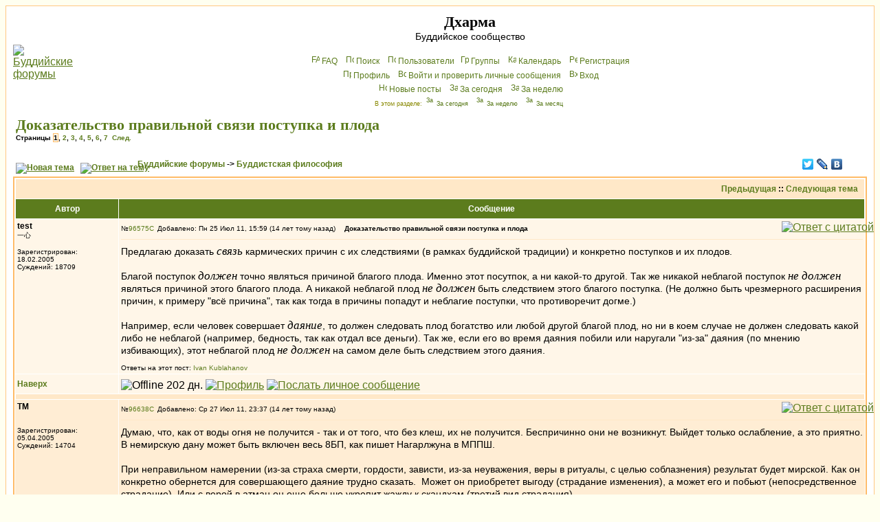

--- FILE ---
content_type: text/html; charset=cp1251
request_url: http://dharma.org.ru/board/topic3207.html
body_size: 17412
content:
<!DOCTYPE HTML PUBLIC "-//W3C//DTD HTML 4.01 Transitional//EN">
<html dir="ltr">
<head>
<meta http-equiv="Content-Type" content="text/html; charset=windows-1251">
<meta http-equiv="Content-Style-Type" content="text/css">
<meta name="keywords" content="Будда Дхарма Сангха буддийский форум буддистский буддизм конференция Чань Дзэн Дзен Дзогчен Махаяна Хинаяна Тантра Тхеравада Амитофо ОМ Далай Лама Тибет БФ логика Дхармакирти Дигнага Асанга Майтрейя Васубандху Щербатской Розенберг Парибок Торчинов пробуждение просветление монастырь Ламаизм философия мадхьямика мадхьямака махамудра тигле дорже дордже дхьяна дзадзэн йидам махакала випассана шаматха випашьяна конференция">
<meta name="description" content="Общение буддистов, с буддистами и о буддизме. Живые традиции, полемика, буддийская философия, история буддизма, новости.">

<link rel="top" href="./index.php" title="Буддийские форумы" />
<link rel="search" href="./search.php" title="Поиск" />
<link rel="help" href="./faq.php" title="FAQ" />
<link rel="author" href="./memberlist.php" title="Пользователи" />
<link rel="prev" href="topic3207.html?view=previous" title="Предыдущая" />
<link rel="next" href="topic3207.html?view=next" title="Следующая тема" />
<link rel="up" href="forum13.html" title="Буддистская философия" />
<link rel="chapter forum" href="forum12.html" title="Новости" />
<link rel="chapter forum" href="forum1.html" title="Дальневосточный буддизм" />
<link rel="chapter forum" href="forum2.html" title="Гималайский буддизм" />
<link rel="chapter forum" href="forum18.html" title="Южный буддизм" />
<link rel="chapter forum" href="forum16.html" title="От Будды до наших дней" />
<link rel="chapter forum" href="forum14.html" title="Чайная" />
<link rel="chapter forum" href="forum11.html" title="Дискуссии" />
<link rel="chapter forum" href="forum13.html" title="Буддистская философия" />
<link rel="chapter forum" href="forum22.html" title="Семинар по абхидхарме" />
<link rel="chapter forum" href="forum21.html" title="Семинар по праманаваде" />
<link rel="chapter forum" href="forum23.html" title="Семинар по мадхьямаке" />
<link rel="chapter forum" href="forum17.html" title="«Ничего святого»" />
<link rel="chapter forum" href="forum9.html" title="Обсуждение форума" />
<link rel="chapter forum" href="forum20.html" title="Подвал" />
<link rel="alternate" type="application/rss+xml" title="RSS" href="http://dharma.org.ru/board/rss.php" />
<link rel="alternate" type="application/atom+xml" title="Atom" href="http://dharma.org.ru/board/rss.php?atom" />

<title>Доказательство правильной связи поступка и плода - Дхарма</title>
<!-- link rel="stylesheet" href="templates/subSilver/subSilver.css" type="text/css" -->
<style type="text/css">
<!--
/*
  templates/subSilver/overall_header.tpl
*/

/* General page style. The scroll bar colours only visible in IE5.5+ */
body {
        background-color: #FFFFF0;
        scrollbar-face-color: #FFEDD4;
        scrollbar-highlight-color: #FFFFFF;
        scrollbar-shadow-color: #FFEDD4;
        scrollbar-3dlight-color: #FFE8C8;
        scrollbar-arrow-color:  #5C7C1D;
        scrollbar-track-color: #FFF6E8;
        scrollbar-darkshadow-color: #FFC782;
}

/* General font families for common tags */
font,th,td,p { font-family: Verdana, Arial, Helvetica, sans-serif }
a:link,a:active,a:visited { color : #5C7C1D; }
a:hover                { text-decoration: underline; color : #DD6900; }
hr        { height: 0px; border: solid #FFE8C8 0px; border-top-width: 1px;}

/* This is the border line & background colour round the entire page */
.bodyline        { background-color: #FFFFFF; border: 1px #FFC782 solid; }

/* This is the outline round the main forum tables */
.forumline        { background-color: #FFFFFF; border: 2px #FFBB66 solid; }

/* Main table cell colours and backgrounds */
td.row1 {background-color: #FFF6E8;}
td.row2 {background-color: #FFEDD4;}
td.row3 {background-color: #FFE8C8;}
td.rowb {background-color: #eeeeee }

/*
  This is for the table cell above the Topics, Post & Last posts on the index.php page
  By default this is the fading out gradiated silver background.
  However, you could replace this with a bitmap specific for each forum
*/
td.rowpic {
                background-color: #FFFFFF;
                background-image: url(templates/subSilver/images/cellpic2.jpg);
                background-repeat: repeat-y;
}

/* Header cells - the blue and silver gradient backgrounds */
th        {
        color: #ffffff; font-size: 12px; font-weight : bold;
        background-color: #5C7C1D; height: 25px;
        background-image: url(templates/subSilver/images/cellpic3.gif);
}

td.cat,td.catHead,td.catSides,td.catLeft,td.catRight,td.catBottom {
                        background-image: url(templates/subSilver/images/cellpic1.gif);
                        background-color:#FFE8C8; border: #FFFFFF; border-style: solid; height: 28px;
}

/*
  Setting additional nice inner borders for the main table cells.
  The names indicate which sides the border will be on.
  Don't worry if you don't understand this, just ignore it :-)
*/
td.cat,td.catHead,td.catBottom {
        height: 29px;
        border-width: 0px 0px 0px 0px;
}
th.thHead,th.thSides,th.thTop,th.thLeft,th.thRight,th.thBottom,th.thCornerL,th.thCornerR {
        font-weight: bold; border: #FFFFFF; border-style: solid; height: 28px;
}
td.row3Right,td.spaceRow {
        background-color: #FFE8C8; border: #FFFFFF; border-style: solid;
}

th.thHead,td.catHead { font-size: 14px; border-width: 1px 1px 0px 1px; }
th.thSides,td.catSides,td.spaceRow         { border-width: 0px 1px 0px 1px; }
th.thRight,td.catRight,td.row3Right         { border-width: 0px 1px 0px 0px; }
th.thLeft,td.catLeft          { border-width: 0px 0px 0px 1px; }
th.thBottom,td.catBottom  { border-width: 0px 1px 1px 1px; }
th.thTop         { border-width: 1px 0px 0px 0px; }
th.thCornerL { border-width: 1px 0px 0px 1px; }
th.thCornerR { border-width: 1px 1px 0px 0px; }

/* The largest text used in the index page title and toptic title etc. */
.maintitle        {
        font-weight: bold; font-size: 22px; font-family: "Times New Roman",Verdana, Arial, Helvetica, sans-serif;
        text-decoration: none; line-height : 120%; color : #000000;
	margin: 0px; padding: 0px;
}
/* General text */
.gen { font-size : 14px; }
.genmed { font-size : 12px; }
.gensmall { font-size : 10px; }
.gen,.genmed,.gensmall { color : #000000; }
a.gen,a.genmed,a.gensmall { color: #5C7C1D; text-decoration: none; }
a.gen:hover,a.genmed:hover,a.gensmall:hover { color: #DD6900; text-decoration: underline; }
.gensmall a { text-decoration: none; }
.gensmall a:hover { text-decoration: underline; }
.italy { font-style: italic; }

/* The register, login, search etc links at the top of the page */
.mainmenu                { font-size : 12px; color : #000000 }
a.mainmenu                { text-decoration: none; color : #5C7C1D;  }
a.mainmenu:hover{ text-decoration: underline; color : #DD6900; }

/* Forum category titles */
.cattitle                { font-weight: bold; font-size: 14px ; letter-spacing: 1px; color : #5C7C1D}
a.cattitle                { text-decoration: none; color : #5C7C1D; }
a.cattitle:hover{ text-decoration: underline; }

/* Forum title: Text and link to the forums used in: index.php */
.forumlink                { font-weight: bold; font-size: 14px; color : #5C7C1D; }
a.forumlink         { text-decoration: none; color : #5C7C1D; }
a.forumlink:hover{ text-decoration: underline; color : #DD6900; }

/* Used for the navigation text, (Page 1,2,3 etc) and the navigation bar when in a forum */
.nav                        { font-weight: bold; font-size: 12px; color : #000000;}
a.nav                        { text-decoration: none; color : #5C7C1D; }
a.nav:hover                { text-decoration: underline; }

/* titles for the topics: could specify viewed link colour too */
.topictitle,h1,h2        { font-weight: bold; font-size: 12px; color : #000000; }
a.topictitle:link   { text-decoration: none; color : #5C7C1D; }
a.topictitle:visited { text-decoration: none; color : #5493B4; }
a.topictitle:hover        { text-decoration: underline; color : #DD6900; }

/* Name of poster in viewmsg.php and viewtopic.php and other places */
.name                        { font-size : 12px; color : #000000;}

/* Location, number of posts, post date etc */
.postdetails                { font-size : 10px; color : #000000; }

/* The content of the posts (body of text) */
.postbody { font-size : 14px; line-height: 18px;}
a.postlink:link        { text-decoration: none; color : #5C7C1D }
a.postlink:visited { text-decoration: none; color : #5493B4; }
a.postlink:hover { text-decoration: underline; color : #DD6900}

/* Quote & Code blocks */
.code {
        font-family: Courier, 'Courier New', sans-serif; font-size: 12px; color: #006600;
        background-color: #FAFAFA; border: #FFE8C8; border-style: solid;
        border-width: 1px;
}

.quote {
        font-family: Verdana, Arial, Helvetica, sans-serif; font-size: 12px; color: #444444; line-height: 125%;
        background-color: #FAFAFA; border: #FFE8C8; border-style: solid;
	border-width: 1px;
	border-radius: 6px; -moz-border-radius: 6px;
	padding: 3px 5px;
}
.newquote {
	font-family: Verdana, Arial, Helvetica, sans-serif; font-size: 12px; color: #444444;
	border: #ffe8c8 solid 1px; background: white; padding-left: 0; margin-left: 2em;
	border-radius: 6px; -moz-border-radius: 6px;
}


/* Copyright and bottom info */
.copyright                { font-size: 10px; font-family: Verdana, Arial, Helvetica, sans-serif; color: #444444; letter-spacing: -1px;}
a.copyright                { color: #444444; text-decoration: none;}
a.copyright:hover { color: #000000; text-decoration: underline;}

/* Form elements */
input,textarea, select {
        color : #000000;
        font: normal 12px Verdana, Arial, Helvetica, sans-serif;
        border-color : #000000;
	-moz-border-radius: 10px; padding: 1px 2px;
}

/* The text input fields background colour */
input.post, textarea.post, select {
        background-color : #FFFFFF;
}

input { text-indent : 2px; }

/* The buttons used for bbCode styling in message post */
input.button {
        background-color : #FFF6E8;
        color : #000000;
        font-size: 12px; font-family: Verdana, Arial, Helvetica, sans-serif;
}

/* The main submit button option */
input.mainoption {
        background-color : #FAFAFA;
        font-weight : bold;
}

/* None-bold submit button */
input.liteoption {
        background-color : #FAFAFA;
        font-weight : normal;
}

/* This is the line in the posting page which shows the rollover
  help line. This is actually a text box, but if set to be the same
  colour as the background no one will know ;)
*/
.helpline { background-color: #FFEDD4; border-style: none; }

i { font-family: "Times New Roman", serif; font-size: 122%; }
em { background-color: #ffc; font-style: normal; }
blockquote { margin: 0.2em 3em; }
.quot { border-left: 4px solid lightblue; padding-left: 0.5em; margin: 0.5em 3em; }

/* Import the fancy styles for IE only (NS4.x doesn't use the @import function) */
@import url("templates/subSilver/formIE.css");
-->
</style>
</head>
<body bgcolor="#FFFFF0" text="#000000" link="#5C7C1D" vlink="#5493B4" lang=ru>

<a name="top"></a>

<table width="100%" cellspacing="0" cellpadding="10" border="0" align="center">
        <tr>
                <td class="bodyline"><table width="100%" cellspacing="0" cellpadding="0" border="0">
                        <tr>
                                <td><a href="index.php"><img src="templates/subSilver/images/peacevase2.gif" border="0" alt="Буддийские форумы" vspace="1" /></a></td>
                                <td align="center" width="100%" valign="middle"><span class="maintitle">Дхарма</span><br /><span class="gen">Буддийское сообщество<br />&nbsp; </span>
                                <table cellspacing="0" cellpadding="2" border="0">
                                        <tr>
                                                <td align="center" valign="top" nowrap="nowrap"><span class="mainmenu">&nbsp;<a href="faq.php" class="mainmenu"><img src="templates/subSilver/images/icon_mini_faq.gif" width="12" height="13" border="0" alt="FAQ" hspace="3" />FAQ</a></span><span class="mainmenu">&nbsp; &nbsp;<a href="search.php" class="mainmenu"><img src="templates/subSilver/images/icon_mini_search.gif" width="12" height="13" border="0" alt="Поиск" hspace="3" />Поиск</a>&nbsp; &nbsp;<a href="memberlist.php" class="mainmenu"><img src="templates/subSilver/images/icon_mini_members.gif" width="12" height="13" border="0" alt="Пользователи" hspace="3" />Пользователи</a>
						 &nbsp;<a href="groupcp.php" class="mainmenu"><img src="templates/subSilver/images/icon_mini_groups.gif" width="12" height="13" border="0" alt="Группы" hspace="3" />Группы</a>&nbsp; &nbsp;<a href="cal_lite.php" class="mainmenu"><img src="templates/subSilver/images/icon_mini_calendar.gif" width="12" height="13" border="0" alt="Календарь" hspace="3" />Календарь</a>&nbsp;
                                                &nbsp;<a href="pudgala.php?mode=nyayana" class="mainmenu"><img src="templates/subSilver/images/icon_mini_nyayana.gif" width="12" height="13" border="0" alt="P&#101;ги&#99;трaция" hspace="3" />P&#101;ги&#99;трaция</a></span>&nbsp;
                                                </td>
                                        </tr>
                                        <tr><td align="center" valign="top" nowrap="nowrap"><span class="mainmenu">&nbsp;<a href="pudgala.php?mode=editprofile" class="mainmenu"><img src="templates/subSilver/images/icon_mini_profile.gif" width="12" height="13" border="0" alt="Профиль" hspace="3" />Профиль</a>&nbsp; &nbsp;<a href="privmsg.php?folder=inbox" class="mainmenu"><img src="templates/subSilver/images/icon_mini_message.gif" width="12" height="13" border="0" alt="Войти и проверить личные сообщения" hspace="3" />Войти и проверить личные сообщения</a>&nbsp; &nbsp;<a href="https://dharma.org.ru/board/login.php" class="mainmenu"><img src="templates/subSilver/images/icon_mini_login.gif" width="12" height="13" border="0" alt="Вхoд" hspace="3" />Вхoд</a>&nbsp;</span></td></tr>
                                        <tr><td align="center" valign="top" nowrap="nowrap"><span class="mainmenu">&nbsp;<a href="search.php?search_id=newposts" class="mainmenu"><img src="templates/subSilver/images/icon_mini_members.gif" width="12" height="13" border="0" alt="Новые посты" hspace="3" />Новые посты</a>&nbsp; &nbsp;<a href="search.php?search_id=today" class="mainmenu"><img src="templates/subSilver/images/icon_mini_members.gif" width="12" height="13" border="0" alt="За сегодня" hspace="3" />За сегодня</a>&nbsp; &nbsp;<a href="search.php?search_id=week" class="mainmenu"><img src="templates/subSilver/images/icon_mini_members.gif" width="12" height="13" border="0" alt="За неделю" hspace="3" />За неделю</a>&nbsp;</span></td></tr>
                                        <tr><td height=25 align="center" valign="top" nowrap="nowrap"><span class="mainmenu" style="color: #888800; font-size: xx-small">В этом разделе: <a href="search.php?search_id=today&forum=13" style="text-decoration: none"><img src="templates/subSilver/images/icon_mini_members.gif" width="12" height="13" border="0" alt="За сегодня" hspace="3" />За сегодня</a>&nbsp; &nbsp;<a href="search.php?search_id=week&forum=13" style="text-decoration: none"><img src="templates/subSilver/images/icon_mini_members.gif" width="12" height="13" border="0" alt="За неделю" hspace="3" />За неделю</a>&nbsp; &nbsp;<a href="search.php?search_id=month&forum=13" style="text-decoration: none"><img src="templates/subSilver/images/icon_mini_members.gif" width="12" height="13" border="0" alt="За месяц" hspace="3" />За месяц</a>&nbsp;</span></td></tr>
                                </table></td>
                        </tr>
                </table>
<!--Rating@Mail.ru counter-->
<script language="javascript"><!--
d=document;var a='';a+=';r='+escape(d.referrer);js=10;//--></script>
<script language="javascript1.1"><!--
a+=';j='+navigator.javaEnabled();js=11;//--></script>
<script language="javascript1.2"><!--
s=screen;a+=';s='+s.width+'*'+s.height;
a+=';d='+(s.colorDepth?s.colorDepth:s.pixelDepth);js=12;//--></script>
<script language="javascript1.3"><!--
js=13;//--></script><script language="javascript" type="text/javascript"><!--
d.write('<img src="http://d7.ca.bd.a0.top.mail.ru/counter'+'?id=894852;js='+js+
a+';rand='+Math.random()+'" height="1" width="1" alt="top.mail.ru" border="0">');
if(11<js)d.write('<'+'!-- ')//--></script>
<noscript><img src="http://d7.ca.bd.a0.top.mail.ru/counter?js=na;id=894852"
height="1" width="1" alt="top.mail.ru" border="0"></noscript>
<script language="javascript" type="text/javascript"><!--
if(11<js)d.write('--'+'>');//--></script>
<!--// Rating@Mail.ru counter-->
                <br />

<table width="100%" cellspacing="2" cellpadding="2" border="0">
  <tr>
        <td align="left" valign="bottom" colspan="2"><h1 class="maintitle"><a class="maintitle" href="topic3207.html">Доказательство правильной связи поступка и плода</a></h1>
          <span class="gensmall"><b>Страницы <b style="background-color: #fff6e8; border: solid 1px #ffbb66">1</b>, <a href="topic3207-15.html">2</a>, <a href="topic3207-30.html">3</a>, <a href="topic3207-45.html">4</a>, <a href="topic3207-60.html">5</a>, <a href="topic3207-75.html">6</a>, <a href="topic3207-90.html">7</a>&nbsp;&nbsp;<a href="topic3207-15.html">След.</a></b><br />
          &nbsp; </span></td>
  </tr>
</table>

<table width="100%" cellspacing="2" cellpadding="2" border="0">
  <tr>
        <td align="left" valign="bottom" nowrap="nowrap"><span class="nav"><a href="vasana.php?mode=novatema&amp;f=13" rel=nofollow><img src=templates/subSilver/images/lang_russian/post.gif border=0 alt="Новая тема" align=middle /></a>&nbsp;&nbsp;&nbsp;<a href=vasana.php?mode=reply&amp;t=3207 rel=nofollow><img src=templates/subSilver/images/lang_russian/reply.gif border=0 alt="Ответ на тему" align=middle /></a></span></td>
        <td align="left" valign="middle" width="100%"><span class="nav">&nbsp;&nbsp;&nbsp;<a href = index.php class=nav >Буддийские форумы</a> -> <a href = forum13.html class=nav>Буддистская философия</a></span></td>
<td nowrap=nowrap><script type="text/javascript" src="//yandex.st/share/share.js" charset="utf-8"></script><div class="yashare-auto-init" data-yashareL10n="ru" data-yashareType="none" data-yashareQuickServices="facebook,twitter,lj,vkontakte" style="width:6em"></div>
</tr>
</table>

<table class="forumline" width="100%" cellspacing="1" cellpadding="3" border="0">
        <tr align="right">
                <td class="catHead" colspan="2" height="28"><span class="nav"><a href="topic3207.html?view=previous" class="nav">Предыдущая</a> :: <a href="topic3207.html?view=next" class="nav">Следующая тема</a> &nbsp;</span></td>
        </tr>
        
        <tr>
                <th class="thLeft" width="150" height="26" nowrap="nowrap">Автор</th>
                <th id=rightcolumn class="thRight" nowrap="nowrap">Сообщение</th>
        </tr>
        <tr>
                <td width="150" align="left" valign="top" class="row1"><span class="name"><a name="96575"></a><b>test</b></span><br /><span class="postdetails">&#19968;&#24515;<br /><img src="images/avatars/42000586443e6187e86625.png" alt="" border="0" /><br /><br />Зарегистрирован: 18.02.2005<br />Суждений: 18709<br /></span><br /></td>
                <td class="row1" width="100%" height="28" valign="top"><table width="100%" border="0" cellspacing="0" cellpadding="0" style="table-layout:fixed;word-break:break-word">
                        <tr><td colspan=2><table width=100% border=0 cellspacing=0 cellpadding=0 megafix><tr>
                                <td width="100%"><span class=postdetails>&#8470;</span><a
href=post96575.html#96575 class="gen postdetails" title="Прямая ссылка на этот пост"
>96575<img
src = templates/subSilver/images/icon_minipost.gif
width="12" height="9"
alt = "Сообщение"
title = "Сообщение"
border="0"
/></a
><span class="postdetails">Добавлено: Пн 25 Июл 11, 15:59 (14 лет тому назад)<span class="gen">&nbsp;</span>&nbsp; &nbsp;<b>Доказательство правильной связи поступка и плода</b></span></td>
                                <td valign="top" nowrap="nowrap"><a href=vasana.php?mode=quote&amp;p=96575 rel=nofollow><img src=templates/subSilver/images/lang_russian/icon_quote.gif alt='Ответ с цитатой' title='Ответ с цитатой' border=0 /></a>   </td>
                        </tr></table>
                        <tr>
                                <td colspan="2"><hr /></td>
                        </tr>
                        <tr>
                                <td colspan="2"><span class="postbody">Предлагаю доказать <i>связь</i> кармических причин с их следствиями (в рамках буддийской традиции) и конкретно поступков и их плодов.<br>
<br>
Благой поступок <i>должен</i> точно являться причиной благого плода. Именно этот посутпок, а ни какой-то другой. Так же никакой неблагой поступок <i>не должен</i> являться причиной этого благого плода. А никакой неблагой плод <i>не должен</i> быть следствием этого благого поступка. (Не должно быть чрезмерного расширения причин, к примеру "всё причина", так как тогда в причины попадут и неблагие поступки, что противоречит догме.)<br>
<br>
Например, если человек совершает <i>даяние</i>, то должен следовать плод богатство или любой другой благой плод, но ни в коем случае не должен следовать какой либо не неблагой (например, бедность, так как отдал все деньги). Так же, если его во время даяния побили или наругали "из-за" даяния (по мнению избивающих), этот неблагой плод <i>не должен</i> на самом деле быть следствием этого даяния.</span><span class="postbody"></span><span class="gensmall"><br /><br />Ответы на этот пост: <a href=post152466#152466 title='Пн 10 Июн 13, 02:38'>Ivan Kublahanov</a></span></td>
                        </tr>
                </table></td>
        </tr>
        <tr>
                <td class="row1" width="150" align="left" valign="middle"><span class="nav"><a href="#top" class="nav">Наверх</a></span></td>
                <td class="row1" width="100%" height="28" valign="bottom" nowrap="nowrap"><table cellspacing="0" cellpadding="0" border="0" height="18" width="100%">
                        <tr>
                                <td valign="middle" nowrap="nowrap"><img src=images/user_offline.gif border=0 title='Offline 202 дн.'> <a href="member5.html" rel=nofollow><img src="templates/subSilver/images/lang_russian/icon_profile.gif" alt="Профиль" title="Профиль" border="0" /></a> <a href="privmsg.php?mode=post&amp;u=5" rel=nofollow><img src="templates/subSilver/images/lang_russian/icon_pm.gif" alt="Послать личное сообщение" title="Послать личное сообщение" border="0" /></a>     <script language="JavaScript" type="text/javascript"><!--

        if ( navigator.userAgent.toLowerCase().indexOf('mozilla') != -1 && navigator.userAgent.indexOf('5.') == -1 && navigator.userAgent.indexOf('6.') == -1 )
                document.write(' ');
        else
                document.write('</td><td>&nbsp;</td><td valign="top" nowrap="nowrap"><div style="position:relative"><div style="position:absolute"></div><div style="position:absolute;left:3px;top:-1px"></div></div>');

                                //--></script><noscript></noscript>
</td>
                        </tr>
                </table></td>
        </tr>
        <tr>
                <td class="spaceRow" colspan="2" height="1"><img src="templates/subSilver/images/spacer.gif" alt="" width="1" height="1" /></td>
        </tr>
        <tr>
                <td width="150" align="left" valign="top" class="row2"><span class="name"><a name="96638"></a><b>ТМ</b></span><br /><span class="postdetails"><br /><img src="images/avatars/4455834215795edd0e3e95.gif" alt="" border="0" /><br /><br />Зарегистрирован: 05.04.2005<br />Суждений: 14704<br /></span><br /></td>
                <td class="row2" width="100%" height="28" valign="top"><table width="100%" border="0" cellspacing="0" cellpadding="0" style="table-layout:fixed;word-break:break-word">
                        <tr><td colspan=2><table width=100% border=0 cellspacing=0 cellpadding=0 megafix><tr>
                                <td width="100%"><span class=postdetails>&#8470;</span><a
href=post96638.html#96638 class="gen postdetails" title="Прямая ссылка на этот пост"
>96638<img
src = templates/subSilver/images/icon_minipost.gif
width="12" height="9"
alt = "Сообщение"
title = "Сообщение"
border="0"
/></a
><span class="postdetails">Добавлено: Ср 27 Июл 11, 23:37 (14 лет тому назад)<span class="gen">&nbsp;</span>&nbsp; &nbsp;<b></b></span></td>
                                <td valign="top" nowrap="nowrap"><a href=vasana.php?mode=quote&amp;p=96638 rel=nofollow><img src=templates/subSilver/images/lang_russian/icon_quote.gif alt='Ответ с цитатой' title='Ответ с цитатой' border=0 /></a>   </td>
                        </tr></table>
                        <tr>
                                <td colspan="2"><hr /></td>
                        </tr>
                        <tr>
                                <td colspan="2"><span class="postbody">Думаю, что, как от воды огня не получится - так и от того, что без клеш, их не получится. Беспричинно они не возникнут. Выйдет только ослабление, а это приятно. В немирскую дану может быть включен весь 8БП, как пишет Нагарлжуна в МППШ. <br>
<br>
При неправильном намерении (из-за страха смерти, гордости, зависти, из-за неуважения, веры в ритуалы, с целью соблазнения) результат будет мирской. Как он конкретно обернется для совершающего даяние трудно сказать. &nbsp;Может он приобретет выгоду (страдание изменения), а может его и побьют (непосредственное страдание). Или с верой в атман он еще больше укрепит жажду к скандхам (третий вид страдания).</span><span class="postbody"></span><span class="gensmall"></span></td>
                        </tr>
                </table></td>
        </tr>
        <tr>
                <td class="row2" width="150" align="left" valign="middle"><span class="nav"><a href="#top" class="nav">Наверх</a></span></td>
                <td class="row2" width="100%" height="28" valign="bottom" nowrap="nowrap"><table cellspacing="0" cellpadding="0" border="0" height="18" width="100%">
                        <tr>
                                <td valign="middle" nowrap="nowrap"><img src=images/user_offline.gif border=0 title='Offline 5 час.'> <a href="member42.html" rel=nofollow><img src="templates/subSilver/images/lang_russian/icon_profile.gif" alt="Профиль" title="Профиль" border="0" /></a> <a href="privmsg.php?mode=post&amp;u=42" rel=nofollow><img src="templates/subSilver/images/lang_russian/icon_pm.gif" alt="Послать личное сообщение" title="Послать личное сообщение" border="0" /></a>     <script language="JavaScript" type="text/javascript"><!--

        if ( navigator.userAgent.toLowerCase().indexOf('mozilla') != -1 && navigator.userAgent.indexOf('5.') == -1 && navigator.userAgent.indexOf('6.') == -1 )
                document.write(' ');
        else
                document.write('</td><td>&nbsp;</td><td valign="top" nowrap="nowrap"><div style="position:relative"><div style="position:absolute"></div><div style="position:absolute;left:3px;top:-1px"></div></div>');

                                //--></script><noscript></noscript>
</td>
                        </tr>
                </table></td>
        </tr>
        <tr>
                <td class="spaceRow" colspan="2" height="1"><img src="templates/subSilver/images/spacer.gif" alt="" width="1" height="1" /></td>
        </tr>
        <tr>
                <td width="150" align="left" valign="top" class="row1"><span class="name"><a name="96641"></a><b>Серж</b></span><br /><span class="postdetails"><br /><img src="images/avatars/1933859961510597037796b.jpg" alt="" border="0" /><br /><br />Зарегистрирован: 28.01.2011<br />Суждений: 4126<br /></span><br /></td>
                <td class="row1" width="100%" height="28" valign="top"><table width="100%" border="0" cellspacing="0" cellpadding="0" style="table-layout:fixed;word-break:break-word">
                        <tr><td colspan=2><table width=100% border=0 cellspacing=0 cellpadding=0 megafix><tr>
                                <td width="100%"><span class=postdetails>&#8470;</span><a
href=post96641.html#96641 class="gen postdetails" title="Прямая ссылка на этот пост"
>96641<img
src = templates/subSilver/images/icon_minipost.gif
width="12" height="9"
alt = "Сообщение"
title = "Сообщение"
border="0"
/></a
><span class="postdetails">Добавлено: Чт 28 Июл 11, 00:51 (14 лет тому назад)<span class="gen">&nbsp;</span>&nbsp; &nbsp;<b>Re: Доказательство правильной связи поступка и плода</b></span></td>
                                <td valign="top" nowrap="nowrap"><a href=vasana.php?mode=quote&amp;p=96641 rel=nofollow><img src=templates/subSilver/images/lang_russian/icon_quote.gif alt='Ответ с цитатой' title='Ответ с цитатой' border=0 /></a>   </td>
                        </tr></table>
                        <tr>
                                <td colspan="2"><hr /></td>
                        </tr>
                        <tr>
                                <td colspan="2"><span class="postbody"></span><div class=newquote><div class="genmed" style="background: #fff6e8; border-bottom: white 0px; padding: 2px 4px;"><b>test пишет:</b></div><div class=postbody style="padding: 3px; mrgin-left: 4px;">Предлагаю доказать <i>связь</i> кармических причин с их следствиями (в рамках буддийской традиции) и конкретно поступков и их плодов.<br>
<br>
Благой поступок <i>должен</i> точно являться причиной благого плода. Именно этот посутпок, а ни какой-то другой. Так же никакой неблагой поступок <i>не должен</i> являться причиной этого благого плода. А никакой неблагой плод <i>не должен</i> быть следствием этого благого поступка. (Не должно быть чрезмерного расширения причин, к примеру "всё причина", так как тогда в причины попадут и неблагие поступки, что противоречит догме.)<br>
<br>
Например, если человек совершает <i>даяние</i>, то должен следовать плод богатство или любой другой благой плод, но ни в коем случае не должен следовать какой либо не неблагой (например, бедность, так как отдал все деньги). Так же, если его во время даяния побили или наругали "из-за" даяния (по мнению избивающих), этот неблагой плод <i>не должен</i> на самом деле быть следствием этого даяния.</div></div><span class="postbody"><br>
С, чего Вы взяли, что <i>даяние</i> не может быть совершено вследствие глупости? Тогда, этот поступок, благой для другого, может принести горькие плоды для совершающего, которые он пожнет еще в этой жизни. (например бедность). Во время <i>даяния</i> задействуются множество факторов, и оно может принести разные плоды.<br>
<br>
Я думаю благим/неблагим &nbsp;даяние определяет состояние ума. Если в момент даяния в нем &nbsp;доминируют неблагие факторы (глупость, корысть), то плод будет соответствующий - страдание. Если благие (сострадание, альтруизм) - плод счастье.<br>
<br>
</span><div class=newquote><div class="genmed" style="background: #fff6e8; border-bottom: white 0px; padding: 2px 4px;"><b>Цитата:</b></div><div class=postbody style="padding: 3px; mrgin-left: 4px;"> &nbsp; &nbsp; &nbsp; &nbsp; &nbsp; &nbsp; &nbsp; &nbsp; &nbsp; &nbsp; &nbsp;<span style="color: indigo"> <b> &nbsp; Джатака о буйволе.</b><br>
 1. И никогда его не оставляло сострадание, что, долго следуя за ним во всех &nbsp;рожденьях, его неотделимым свойством стало. Но все же его какие-то поступки повлияли на то, что он родился в этом состояние.<br>
2. Поэтому Владыка говорил, что непонятна связь между поступками и воздаянием за них. Хотя он был проникнут состраданием, на долю его выпало рождение животным. Но и тогда сознание праведности было у него.<br>
3. Без кармы нет рождений ряда, и добрые дела не могут принести дурного плода. Однако, хоть и праведности преданный, он иногда в различных состояниях рождался, <i>определенных мелкими частями кармы</i>.</span> </div></div><span class="postbody"><br>
Интересно описано в Джатаке, отнюдь не как у Высоцкого "если видел смерть врага, еще при этой жизни, в другой дарован будет - меткий зоркий глаз" &nbsp;<img src="images/smiles/icon_rolleyes.gif" alt="Rolling Eyes" border="0" /></span><span class="postbody"></span><span class="gensmall"></span></td>
                        </tr>
                </table></td>
        </tr>
        <tr>
                <td class="row1" width="150" align="left" valign="middle"><span class="nav"><a href="#top" class="nav">Наверх</a></span></td>
                <td class="row1" width="100%" height="28" valign="bottom" nowrap="nowrap"><table cellspacing="0" cellpadding="0" border="0" height="18" width="100%">
                        <tr>
                                <td valign="middle" nowrap="nowrap"><img src=images/user_offline.gif border=0 title='Offline 487 дн.'> <a href="member1814.html" rel=nofollow><img src="templates/subSilver/images/lang_russian/icon_profile.gif" alt="Профиль" title="Профиль" border="0" /></a> <a href="privmsg.php?mode=post&amp;u=1814" rel=nofollow><img src="templates/subSilver/images/lang_russian/icon_pm.gif" alt="Послать личное сообщение" title="Послать личное сообщение" border="0" /></a>     <script language="JavaScript" type="text/javascript"><!--

        if ( navigator.userAgent.toLowerCase().indexOf('mozilla') != -1 && navigator.userAgent.indexOf('5.') == -1 && navigator.userAgent.indexOf('6.') == -1 )
                document.write(' ');
        else
                document.write('</td><td>&nbsp;</td><td valign="top" nowrap="nowrap"><div style="position:relative"><div style="position:absolute"></div><div style="position:absolute;left:3px;top:-1px"></div></div>');

                                //--></script><noscript></noscript>
</td>
                        </tr>
                </table></td>
        </tr>
        <tr>
                <td class="spaceRow" colspan="2" height="1"><img src="templates/subSilver/images/spacer.gif" alt="" width="1" height="1" /></td>
        </tr>
        <tr>
                <td width="150" align="left" valign="top" class="row2"><span class="name"><a name="96642"></a><b>test</b></span><br /><span class="postdetails">&#19968;&#24515;<br /><img src="images/avatars/42000586443e6187e86625.png" alt="" border="0" /><br /><br />Зарегистрирован: 18.02.2005<br />Суждений: 18709<br /></span><br /></td>
                <td class="row2" width="100%" height="28" valign="top"><table width="100%" border="0" cellspacing="0" cellpadding="0" style="table-layout:fixed;word-break:break-word">
                        <tr><td colspan=2><table width=100% border=0 cellspacing=0 cellpadding=0 megafix><tr>
                                <td width="100%"><span class=postdetails>&#8470;</span><a
href=post96642.html#96642 class="gen postdetails" title="Прямая ссылка на этот пост"
>96642<img
src = templates/subSilver/images/icon_minipost.gif
width="12" height="9"
alt = "Сообщение"
title = "Сообщение"
border="0"
/></a
><span class="postdetails">Добавлено: Чт 28 Июл 11, 01:28 (14 лет тому назад)<span class="gen">&nbsp;</span>&nbsp; &nbsp;<b></b></span></td>
                                <td valign="top" nowrap="nowrap"><a href=vasana.php?mode=quote&amp;p=96642 rel=nofollow><img src=templates/subSilver/images/lang_russian/icon_quote.gif alt='Ответ с цитатой' title='Ответ с цитатой' border=0 /></a>   </td>
                        </tr></table>
                        <tr>
                                <td colspan="2"><hr /></td>
                        </tr>
                        <tr>
                                <td colspan="2"><span class="postbody"><b>Сергей Коничев</b>, рассматриваем тут для простоты рассмотрения только хорошее, правильное даяние. Смешанные поступки где всего намешано пока не рассматриваем.<br>
<br>
</span><div class=newquote><div class="genmed" style="background: #fff6e8; border-bottom: white 0px; padding: 2px 4px;"><b>Цитата:</b></div><div class=postbody style="padding: 3px; mrgin-left: 4px;">добрые дела не могут принести дурного плода</div></div><span class="postbody"></span><span class="postbody"></span><span class="gensmall"></span></td>
                        </tr>
                </table></td>
        </tr>
        <tr>
                <td class="row2" width="150" align="left" valign="middle"><span class="nav"><a href="#top" class="nav">Наверх</a></span></td>
                <td class="row2" width="100%" height="28" valign="bottom" nowrap="nowrap"><table cellspacing="0" cellpadding="0" border="0" height="18" width="100%">
                        <tr>
                                <td valign="middle" nowrap="nowrap"><img src=images/user_offline.gif border=0 title='Offline 202 дн.'> <a href="member5.html" rel=nofollow><img src="templates/subSilver/images/lang_russian/icon_profile.gif" alt="Профиль" title="Профиль" border="0" /></a> <a href="privmsg.php?mode=post&amp;u=5" rel=nofollow><img src="templates/subSilver/images/lang_russian/icon_pm.gif" alt="Послать личное сообщение" title="Послать личное сообщение" border="0" /></a>     <script language="JavaScript" type="text/javascript"><!--

        if ( navigator.userAgent.toLowerCase().indexOf('mozilla') != -1 && navigator.userAgent.indexOf('5.') == -1 && navigator.userAgent.indexOf('6.') == -1 )
                document.write(' ');
        else
                document.write('</td><td>&nbsp;</td><td valign="top" nowrap="nowrap"><div style="position:relative"><div style="position:absolute"></div><div style="position:absolute;left:3px;top:-1px"></div></div>');

                                //--></script><noscript></noscript>
</td>
                        </tr>
                </table></td>
        </tr>
        <tr>
                <td class="spaceRow" colspan="2" height="1"><img src="templates/subSilver/images/spacer.gif" alt="" width="1" height="1" /></td>
        </tr>
        <tr>
                <td width="150" align="left" valign="top" class="row1"><span class="name"><a name="96643"></a><b>Wolfshadow</b></span><br /><span class="postdetails">Корнеплод сансары<br /><img src="images/avatars/17005939534e31d82235479.jpg" alt="" border="0" /><br /><br />Зарегистрирован: 06.09.2005<br />Суждений: 1302<br />Откуда: Саратов</span><br /></td>
                <td class="row1" width="100%" height="28" valign="top"><table width="100%" border="0" cellspacing="0" cellpadding="0" style="table-layout:fixed;word-break:break-word">
                        <tr><td colspan=2><table width=100% border=0 cellspacing=0 cellpadding=0 megafix><tr>
                                <td width="100%"><span class=postdetails>&#8470;</span><a
href=post96643.html#96643 class="gen postdetails" title="Прямая ссылка на этот пост"
>96643<img
src = templates/subSilver/images/icon_minipost.gif
width="12" height="9"
alt = "Сообщение"
title = "Сообщение"
border="0"
/></a
><span class="postdetails">Добавлено: Чт 28 Июл 11, 02:54 (14 лет тому назад)<span class="gen">&nbsp;</span>&nbsp; &nbsp;<b>Re: Доказательство правильной связи поступка и плода</b></span></td>
                                <td valign="top" nowrap="nowrap"><a href=vasana.php?mode=quote&amp;p=96643 rel=nofollow><img src=templates/subSilver/images/lang_russian/icon_quote.gif alt='Ответ с цитатой' title='Ответ с цитатой' border=0 /></a>   </td>
                        </tr></table>
                        <tr>
                                <td colspan="2"><hr /></td>
                        </tr>
                        <tr>
                                <td colspan="2"><span class="postbody"></span><div class=newquote><div class="genmed" style="background: #fff6e8; border-bottom: white 0px; padding: 2px 4px;"><b>test пишет:</b></div><div class=postbody style="padding: 3px; mrgin-left: 4px;">Предлагаю доказать <i>связь</i> кармических причин с их следствиями (в рамках буддийской традиции) и конкретно поступков и их плодов. ///</div></div><span class="postbody"><br>
И каким образом, ты это предлагаешь <i>доказать</i>? Всех хитросплетений причин и следствий не может проследить никто, кроме Будды. Как можно без прямого вИдения взаимосвязей проследить, какой из конкретных плодов, приносит то или иное действие?</span><span class="postbody"></span><span class="gensmall"></span></td>
                        </tr>
                </table></td>
        </tr>
        <tr>
                <td class="row1" width="150" align="left" valign="middle"><span class="nav"><a href="#top" class="nav">Наверх</a></span></td>
                <td class="row1" width="100%" height="28" valign="bottom" nowrap="nowrap"><table cellspacing="0" cellpadding="0" border="0" height="18" width="100%">
                        <tr>
                                <td valign="middle" nowrap="nowrap"><img src=images/user_offline.gif border=0 title='Offline 5176 дн.'> <a href="member123.html" rel=nofollow><img src="templates/subSilver/images/lang_russian/icon_profile.gif" alt="Профиль" title="Профиль" border="0" /></a> <a href="privmsg.php?mode=post&amp;u=123" rel=nofollow><img src="templates/subSilver/images/lang_russian/icon_pm.gif" alt="Послать личное сообщение" title="Послать личное сообщение" border="0" /></a>  <a href="http://buddhadharma.narod.ru" target="_userwww"><img src="templates/subSilver/images/lang_russian/icon_www.gif" alt="Сайт автора" title="Сайт автора" border="0" /></a>   <script language="JavaScript" type="text/javascript"><!--

        if ( navigator.userAgent.toLowerCase().indexOf('mozilla') != -1 && navigator.userAgent.indexOf('5.') == -1 && navigator.userAgent.indexOf('6.') == -1 )
                document.write(' ');
        else
                document.write('</td><td>&nbsp;</td><td valign="top" nowrap="nowrap"><div style="position:relative"><div style="position:absolute"></div><div style="position:absolute;left:3px;top:-1px"></div></div>');

                                //--></script><noscript></noscript>
</td>
                        </tr>
                </table></td>
        </tr>
        <tr>
                <td class="spaceRow" colspan="2" height="1"><img src="templates/subSilver/images/spacer.gif" alt="" width="1" height="1" /></td>
        </tr>
        <tr>
                <td width="150" align="left" valign="top" class="row2"><span class="name"><a name="96644"></a><b>test</b></span><br /><span class="postdetails">&#19968;&#24515;<br /><img src="images/avatars/42000586443e6187e86625.png" alt="" border="0" /><br /><br />Зарегистрирован: 18.02.2005<br />Суждений: 18709<br /></span><br /></td>
                <td class="row2" width="100%" height="28" valign="top"><table width="100%" border="0" cellspacing="0" cellpadding="0" style="table-layout:fixed;word-break:break-word">
                        <tr><td colspan=2><table width=100% border=0 cellspacing=0 cellpadding=0 megafix><tr>
                                <td width="100%"><span class=postdetails>&#8470;</span><a
href=post96644.html#96644 class="gen postdetails" title="Прямая ссылка на этот пост"
>96644<img
src = templates/subSilver/images/icon_minipost.gif
width="12" height="9"
alt = "Сообщение"
title = "Сообщение"
border="0"
/></a
><span class="postdetails">Добавлено: Чт 28 Июл 11, 02:57 (14 лет тому назад)<span class="gen">&nbsp;</span>&nbsp; &nbsp;<b>Re: Доказательство правильной связи поступка и плода</b></span></td>
                                <td valign="top" nowrap="nowrap"><a href=vasana.php?mode=quote&amp;p=96644 rel=nofollow><img src=templates/subSilver/images/lang_russian/icon_quote.gif alt='Ответ с цитатой' title='Ответ с цитатой' border=0 /></a>   </td>
                        </tr></table>
                        <tr>
                                <td colspan="2"><hr /></td>
                        </tr>
                        <tr>
                                <td colspan="2"><span class="postbody"></span><div class=newquote><div class="genmed" style="background: #fff6e8; border-bottom: white 0px; padding: 2px 4px;"><b>Wolfshadow пишет:</b></div><div class=postbody style="padding: 3px; mrgin-left: 4px;">И каким образом, ты это предлагаешь <i>доказать</i>?</div></div><span class="postbody"><br>
Как-нибудь.<br>
<br>
</span><div class=newquote><div class="genmed" style="background: #fff6e8; border-bottom: white 0px; padding: 2px 4px;"><b>Цитата:</b></div><div class=postbody style="padding: 3px; mrgin-left: 4px;"> Всех хитросплетений причин и следствий не может проследить никто, кроме Будды. Как можно без прямого вИдения взаимосвязей проследить, какой из конкретных плодов, приносит то или иное действие?</div></div><span class="postbody"><br>
Не видно какой твой поступок даёт этот элемент твоего тела. Я же говорю о принципе.</span><span class="postbody"></span><span class="gensmall"></span></td>
                        </tr>
                </table></td>
        </tr>
        <tr>
                <td class="row2" width="150" align="left" valign="middle"><span class="nav"><a href="#top" class="nav">Наверх</a></span></td>
                <td class="row2" width="100%" height="28" valign="bottom" nowrap="nowrap"><table cellspacing="0" cellpadding="0" border="0" height="18" width="100%">
                        <tr>
                                <td valign="middle" nowrap="nowrap"><img src=images/user_offline.gif border=0 title='Offline 202 дн.'> <a href="member5.html" rel=nofollow><img src="templates/subSilver/images/lang_russian/icon_profile.gif" alt="Профиль" title="Профиль" border="0" /></a> <a href="privmsg.php?mode=post&amp;u=5" rel=nofollow><img src="templates/subSilver/images/lang_russian/icon_pm.gif" alt="Послать личное сообщение" title="Послать личное сообщение" border="0" /></a>     <script language="JavaScript" type="text/javascript"><!--

        if ( navigator.userAgent.toLowerCase().indexOf('mozilla') != -1 && navigator.userAgent.indexOf('5.') == -1 && navigator.userAgent.indexOf('6.') == -1 )
                document.write(' ');
        else
                document.write('</td><td>&nbsp;</td><td valign="top" nowrap="nowrap"><div style="position:relative"><div style="position:absolute"></div><div style="position:absolute;left:3px;top:-1px"></div></div>');

                                //--></script><noscript></noscript>
</td>
                        </tr>
                </table></td>
        </tr>
        <tr>
                <td class="spaceRow" colspan="2" height="1"><img src="templates/subSilver/images/spacer.gif" alt="" width="1" height="1" /></td>
        </tr>
        <tr>
                <td width="150" align="left" valign="top" class="row1"><span class="name"><a name="96647"></a><b>Mrs Oliver</b></span><br /><span class="postdetails"><br /><br /><br />Зарегистрирован: 18.06.2011<br />Суждений: 502<br /></span><br /></td>
                <td class="row1" width="100%" height="28" valign="top"><table width="100%" border="0" cellspacing="0" cellpadding="0" style="table-layout:fixed;word-break:break-word">
                        <tr><td colspan=2><table width=100% border=0 cellspacing=0 cellpadding=0 megafix><tr>
                                <td width="100%"><span class=postdetails>&#8470;</span><a
href=post96647.html#96647 class="gen postdetails" title="Прямая ссылка на этот пост"
>96647<img
src = templates/subSilver/images/icon_minipost.gif
width="12" height="9"
alt = "Сообщение"
title = "Сообщение"
border="0"
/></a
><span class="postdetails">Добавлено: Чт 28 Июл 11, 11:55 (14 лет тому назад)<span class="gen">&nbsp;</span>&nbsp; &nbsp;<b>Re: Доказательство правильной связи поступка и плода</b></span></td>
                                <td valign="top" nowrap="nowrap"><a href=vasana.php?mode=quote&amp;p=96647 rel=nofollow><img src=templates/subSilver/images/lang_russian/icon_quote.gif alt='Ответ с цитатой' title='Ответ с цитатой' border=0 /></a>   </td>
                        </tr></table>
                        <tr>
                                <td colspan="2"><hr /></td>
                        </tr>
                        <tr>
                                <td colspan="2"><span class="postbody"></span><div class=newquote><div class="genmed" style="background: #fff6e8; border-bottom: white 0px; padding: 2px 4px;"><b>test пишет:</b></div><div class=postbody style="padding: 3px; mrgin-left: 4px;"></span><div class=newquote><div class="genmed" style="background: #fff6e8; border-bottom: white 0px; padding: 2px 4px;"><b>Wolfshadow пишет:</b></div><div class=postbody style="padding: 3px; mrgin-left: 4px;">И каким образом, ты это предлагаешь <i>доказать</i>?</div></div><span class="postbody"><br>
Как-нибудь.<br>
</div></div><span class="postbody">)))))<br>
<br>
</span><div class=newquote><div class="genmed" style="background: #fff6e8; border-bottom: white 0px; padding: 2px 4px;"><b>test пишет:</b></div><div class=postbody style="padding: 3px; mrgin-left: 4px;"></span><div class=newquote><div class="genmed" style="background: #fff6e8; border-bottom: white 0px; padding: 2px 4px;"><b>Цитата:</b></div><div class=postbody style="padding: 3px; mrgin-left: 4px;"> Всех хитросплетений причин и следствий не может проследить никто, кроме Будды. Как можно без прямого вИдения взаимосвязей проследить, какой из конкретных плодов, приносит то или иное действие?</div></div><span class="postbody"><br>
Не видно какой твой поступок даёт этот элемент твоего тела. Я же говорю о принципе.</div></div><span class="postbody">Ну почему. Вот например. Если человек очень хорошо относится к другим, отзывчив, помогает и т.д. - словом, привлекателен душевными качествами и смотрит на мир с любовью и состраданием. Разве не логично, что он получит привлекательную внешность? Ну, как миниум красивые глаза, которые, как известно, зеркало души. Нет, не годится пример в качестве принципа?</span><span class="postbody"></span><span class="gensmall"></span></td>
                        </tr>
                </table></td>
        </tr>
        <tr>
                <td class="row1" width="150" align="left" valign="middle"><span class="nav"><a href="#top" class="nav">Наверх</a></span></td>
                <td class="row1" width="100%" height="28" valign="bottom" nowrap="nowrap"><table cellspacing="0" cellpadding="0" border="0" height="18" width="100%">
                        <tr>
                                <td valign="middle" nowrap="nowrap"><img src=images/user_offline.gif border=0 title='Offline 5192 дн.'> <a href="member1913.html" rel=nofollow><img src="templates/subSilver/images/lang_russian/icon_profile.gif" alt="Профиль" title="Профиль" border="0" /></a> <a href="privmsg.php?mode=post&amp;u=1913" rel=nofollow><img src="templates/subSilver/images/lang_russian/icon_pm.gif" alt="Послать личное сообщение" title="Послать личное сообщение" border="0" /></a>     <script language="JavaScript" type="text/javascript"><!--

        if ( navigator.userAgent.toLowerCase().indexOf('mozilla') != -1 && navigator.userAgent.indexOf('5.') == -1 && navigator.userAgent.indexOf('6.') == -1 )
                document.write(' ');
        else
                document.write('</td><td>&nbsp;</td><td valign="top" nowrap="nowrap"><div style="position:relative"><div style="position:absolute"></div><div style="position:absolute;left:3px;top:-1px"></div></div>');

                                //--></script><noscript></noscript>
</td>
                        </tr>
                </table></td>
        </tr>
        <tr>
                <td class="spaceRow" colspan="2" height="1"><img src="templates/subSilver/images/spacer.gif" alt="" width="1" height="1" /></td>
        </tr>
        <tr>
                <td width="150" align="left" valign="top" class="row2"><span class="name"><a name="96656"></a><b>miha</b></span><br /><span class="postdetails">умер<br /><br /><br />Зарегистрирован: 12.03.2005<br />Суждений: 4540<br /></span><br /></td>
                <td class="row2" width="100%" height="28" valign="top"><table width="100%" border="0" cellspacing="0" cellpadding="0" style="table-layout:fixed;word-break:break-word">
                        <tr><td colspan=2><table width=100% border=0 cellspacing=0 cellpadding=0 megafix><tr>
                                <td width="100%"><span class=postdetails>&#8470;</span><a
href=post96656.html#96656 class="gen postdetails" title="Прямая ссылка на этот пост"
>96656<img
src = templates/subSilver/images/icon_minipost.gif
width="12" height="9"
alt = "Сообщение"
title = "Сообщение"
border="0"
/></a
><span class="postdetails">Добавлено: Чт 28 Июл 11, 17:46 (14 лет тому назад)<span class="gen">&nbsp;</span>&nbsp; &nbsp;<b></b></span></td>
                                <td valign="top" nowrap="nowrap"><a href=vasana.php?mode=quote&amp;p=96656 rel=nofollow><img src=templates/subSilver/images/lang_russian/icon_quote.gif alt='Ответ с цитатой' title='Ответ с цитатой' border=0 /></a>   </td>
                        </tr></table>
                        <tr>
                                <td colspan="2"><hr /></td>
                        </tr>
                        <tr>
                                <td colspan="2"><span class="postbody">Делая доброе дело, человек уже становится привлекательнее. Добрые дела обуславливают легкость ума, то есть нет тяжести в теле от дурных помыслов и намерений в этой жизни. А эта жизнь, фундамент следующей.</span><span class="postbody"></span><span class="gensmall"></span></td>
                        </tr>
                </table></td>
        </tr>
        <tr>
                <td class="row2" width="150" align="left" valign="middle"><span class="nav"><a href="#top" class="nav">Наверх</a></span></td>
                <td class="row2" width="100%" height="28" valign="bottom" nowrap="nowrap"><table cellspacing="0" cellpadding="0" border="0" height="18" width="100%">
                        <tr>
                                <td valign="middle" nowrap="nowrap"><img src=images/user_offline.gif border=0 title='Offline 4103 дн.'> <a href="member26.html" rel=nofollow><img src="templates/subSilver/images/lang_russian/icon_profile.gif" alt="Профиль" title="Профиль" border="0" /></a> <a href="privmsg.php?mode=post&amp;u=26" rel=nofollow><img src="templates/subSilver/images/lang_russian/icon_pm.gif" alt="Послать личное сообщение" title="Послать личное сообщение" border="0" /></a>     <script language="JavaScript" type="text/javascript"><!--

        if ( navigator.userAgent.toLowerCase().indexOf('mozilla') != -1 && navigator.userAgent.indexOf('5.') == -1 && navigator.userAgent.indexOf('6.') == -1 )
                document.write(' ');
        else
                document.write('</td><td>&nbsp;</td><td valign="top" nowrap="nowrap"><div style="position:relative"><div style="position:absolute"></div><div style="position:absolute;left:3px;top:-1px"></div></div>');

                                //--></script><noscript></noscript>
</td>
                        </tr>
                </table></td>
        </tr>
        <tr>
                <td class="spaceRow" colspan="2" height="1"><img src="templates/subSilver/images/spacer.gif" alt="" width="1" height="1" /></td>
        </tr>
        <tr>
                <td width="150" align="left" valign="top" class="row1"><span class="name"><a name="96658"></a><b>Mrs Oliver</b></span><br /><span class="postdetails"><br /><br /><br />Зарегистрирован: 18.06.2011<br />Суждений: 502<br /></span><br /></td>
                <td class="row1" width="100%" height="28" valign="top"><table width="100%" border="0" cellspacing="0" cellpadding="0" style="table-layout:fixed;word-break:break-word">
                        <tr><td colspan=2><table width=100% border=0 cellspacing=0 cellpadding=0 megafix><tr>
                                <td width="100%"><span class=postdetails>&#8470;</span><a
href=post96658.html#96658 class="gen postdetails" title="Прямая ссылка на этот пост"
>96658<img
src = templates/subSilver/images/icon_minipost.gif
width="12" height="9"
alt = "Сообщение"
title = "Сообщение"
border="0"
/></a
><span class="postdetails">Добавлено: Чт 28 Июл 11, 18:06 (14 лет тому назад)<span class="gen">&nbsp;</span>&nbsp; &nbsp;<b></b></span></td>
                                <td valign="top" nowrap="nowrap"><a href=vasana.php?mode=quote&amp;p=96658 rel=nofollow><img src=templates/subSilver/images/lang_russian/icon_quote.gif alt='Ответ с цитатой' title='Ответ с цитатой' border=0 /></a>   </td>
                        </tr></table>
                        <tr>
                                <td colspan="2"><hr /></td>
                        </tr>
                        <tr>
                                <td colspan="2"><span class="postbody"></span><div class=newquote><div class="genmed" style="background: #fff6e8; border-bottom: white 0px; padding: 2px 4px;"><b>miha пишет:</b></div><div class=postbody style="padding: 3px; mrgin-left: 4px;">Делая доброе дело, человек уже становится привлекательнее. Добрые дела обуславливают легкость ума, то есть нет тяжести в теле от дурных помыслов и намерений в этой жизни. А эта жизнь, фундамент следующей.</div></div><span class="postbody">Это всё да. Я говорила о связи "привлекать - быть привлекательным".</span><span class="postbody"></span><span class="gensmall"></span></td>
                        </tr>
                </table></td>
        </tr>
        <tr>
                <td class="row1" width="150" align="left" valign="middle"><span class="nav"><a href="#top" class="nav">Наверх</a></span></td>
                <td class="row1" width="100%" height="28" valign="bottom" nowrap="nowrap"><table cellspacing="0" cellpadding="0" border="0" height="18" width="100%">
                        <tr>
                                <td valign="middle" nowrap="nowrap"><img src=images/user_offline.gif border=0 title='Offline 5192 дн.'> <a href="member1913.html" rel=nofollow><img src="templates/subSilver/images/lang_russian/icon_profile.gif" alt="Профиль" title="Профиль" border="0" /></a> <a href="privmsg.php?mode=post&amp;u=1913" rel=nofollow><img src="templates/subSilver/images/lang_russian/icon_pm.gif" alt="Послать личное сообщение" title="Послать личное сообщение" border="0" /></a>     <script language="JavaScript" type="text/javascript"><!--

        if ( navigator.userAgent.toLowerCase().indexOf('mozilla') != -1 && navigator.userAgent.indexOf('5.') == -1 && navigator.userAgent.indexOf('6.') == -1 )
                document.write(' ');
        else
                document.write('</td><td>&nbsp;</td><td valign="top" nowrap="nowrap"><div style="position:relative"><div style="position:absolute"></div><div style="position:absolute;left:3px;top:-1px"></div></div>');

                                //--></script><noscript></noscript>
</td>
                        </tr>
                </table></td>
        </tr>
        <tr>
                <td class="spaceRow" colspan="2" height="1"><img src="templates/subSilver/images/spacer.gif" alt="" width="1" height="1" /></td>
        </tr>
        <tr>
                <td width="150" align="left" valign="top" class="row2"><span class="name"><a name="96666"></a><b>Krie</b></span><br /><span class="postdetails">баловник<br /><img src="images/avatars/2115385751444de4c2360a8.jpg" alt="" border="0" /><br /><br />Зарегистрирован: 18.01.2006<br />Суждений: 3587<br />Откуда: russia</span><br /></td>
                <td class="row2" width="100%" height="28" valign="top"><table width="100%" border="0" cellspacing="0" cellpadding="0" style="table-layout:fixed;word-break:break-word">
                        <tr><td colspan=2><table width=100% border=0 cellspacing=0 cellpadding=0 megafix><tr>
                                <td width="100%"><span class=postdetails>&#8470;</span><a
href=post96666.html#96666 class="gen postdetails" title="Прямая ссылка на этот пост"
>96666<img
src = templates/subSilver/images/icon_minipost.gif
width="12" height="9"
alt = "Сообщение"
title = "Сообщение"
border="0"
/></a
><span class="postdetails">Добавлено: Чт 28 Июл 11, 20:27 (14 лет тому назад)<span class="gen">&nbsp;</span>&nbsp; &nbsp;<b></b></span></td>
                                <td valign="top" nowrap="nowrap"><a href=vasana.php?mode=quote&amp;p=96666 rel=nofollow><img src=templates/subSilver/images/lang_russian/icon_quote.gif alt='Ответ с цитатой' title='Ответ с цитатой' border=0 /></a>   </td>
                        </tr></table>
                        <tr>
                                <td colspan="2"><hr /></td>
                        </tr>
                        <tr>
                                <td colspan="2"><span class="postbody"></span><div class=newquote><div class="genmed" style="background: #fff6e8; border-bottom: white 0px; padding: 2px 4px;"><b>universebound пишет:</b></div><div class=postbody style="padding: 3px; mrgin-left: 4px;"></span><div class=newquote><div class="genmed" style="background: #fff6e8; border-bottom: white 0px; padding: 2px 4px;"><b>miha пишет:</b></div><div class=postbody style="padding: 3px; mrgin-left: 4px;">Делая доброе дело, человек уже становится привлекательнее. Добрые дела обуславливают легкость ума, то есть нет тяжести в теле от дурных помыслов и намерений в этой жизни. А эта жизнь, фундамент следующей.</div></div><span class="postbody">Это всё да. Я говорила о связи "привлекать - быть привлекательным".</div></div><span class="postbody">Первичная причина - та по которой, допустим, ворона села на ветвь сырного дерева и так бы не выронила затем кусок с него, побыв привлекательной по вторичной причине, которая подразумевает &nbsp;более широкие возможности а не конкретную инструкцию как нужно добится лести, какой ценой. &nbsp; <img src="images/smiles/bookworm.gif" alt="Книжный червь" border="0" /><br>
<a href="http://www.avatargroup.ru/Biblioteka/Namkaj_Horbu_Rinpoche_-_Dzogchen_sostoyanie_samosover.aspx" target="_blank">http://www.avatargroup.ru/Biblioteka/Namkaj_Horbu_Rinpoche_-_Dzogchen_sostoyanie_samosover.aspx</a></span><span class="postbody"><br />_________________<br />достаточнее предположенных</span><span class="gensmall"></span></td>
                        </tr>
                </table></td>
        </tr>
        <tr>
                <td class="row2" width="150" align="left" valign="middle"><span class="nav"><a href="#top" class="nav">Наверх</a></span></td>
                <td class="row2" width="100%" height="28" valign="bottom" nowrap="nowrap"><table cellspacing="0" cellpadding="0" border="0" height="18" width="100%">
                        <tr>
                                <td valign="middle" nowrap="nowrap"><img src=images/user_offline.gif border=0 title='Offline 12 час.'> <a href="member217.html" rel=nofollow><img src="templates/subSilver/images/lang_russian/icon_profile.gif" alt="Профиль" title="Профиль" border="0" /></a> <a href="privmsg.php?mode=post&amp;u=217" rel=nofollow><img src="templates/subSilver/images/lang_russian/icon_pm.gif" alt="Послать личное сообщение" title="Послать личное сообщение" border="0" /></a>  <a href="http://dharma.org.ru/board/download.php?id=1051" target="_userwww"><img src="templates/subSilver/images/lang_russian/icon_www.gif" alt="Сайт автора" title="Сайт автора" border="0" /></a>   <script language="JavaScript" type="text/javascript"><!--

        if ( navigator.userAgent.toLowerCase().indexOf('mozilla') != -1 && navigator.userAgent.indexOf('5.') == -1 && navigator.userAgent.indexOf('6.') == -1 )
                document.write(' ');
        else
                document.write('</td><td>&nbsp;</td><td valign="top" nowrap="nowrap"><div style="position:relative"><div style="position:absolute"></div><div style="position:absolute;left:3px;top:-1px"></div></div>');

                                //--></script><noscript></noscript>
</td>
                        </tr>
                </table></td>
        </tr>
        <tr>
                <td class="spaceRow" colspan="2" height="1"><img src="templates/subSilver/images/spacer.gif" alt="" width="1" height="1" /></td>
        </tr>
        <tr>
                <td width="150" align="left" valign="top" class="row1"><span class="name"><a name="96753"></a><b>ТМ</b></span><br /><span class="postdetails"><br /><img src="images/avatars/4455834215795edd0e3e95.gif" alt="" border="0" /><br /><br />Зарегистрирован: 05.04.2005<br />Суждений: 14704<br /></span><br /></td>
                <td class="row1" width="100%" height="28" valign="top"><table width="100%" border="0" cellspacing="0" cellpadding="0" style="table-layout:fixed;word-break:break-word">
                        <tr><td colspan=2><table width=100% border=0 cellspacing=0 cellpadding=0 megafix><tr>
                                <td width="100%"><span class=postdetails>&#8470;</span><a
href=post96753.html#96753 class="gen postdetails" title="Прямая ссылка на этот пост"
>96753<img
src = templates/subSilver/images/icon_minipost.gif
width="12" height="9"
alt = "Сообщение"
title = "Сообщение"
border="0"
/></a
><span class="postdetails">Добавлено: Пт 29 Июл 11, 17:31 (14 лет тому назад)<span class="gen">&nbsp;</span>&nbsp; &nbsp;<b></b></span></td>
                                <td valign="top" nowrap="nowrap"><a href=vasana.php?mode=quote&amp;p=96753 rel=nofollow><img src=templates/subSilver/images/lang_russian/icon_quote.gif alt='Ответ с цитатой' title='Ответ с цитатой' border=0 /></a>   </td>
                        </tr></table>
                        <tr>
                                <td colspan="2"><hr /></td>
                        </tr>
                        <tr>
                                <td colspan="2"><span class="postbody"></span><div class=newquote><div class="genmed" style="background: #fff6e8; border-bottom: white 0px; padding: 2px 4px;"><b>test пишет:</b></div><div class=postbody style="padding: 3px; mrgin-left: 4px;">но ни в коем случае не должен следовать какой либо не неблагой (например, бедность, так как отдал все деньги).</div></div><span class="postbody"><br>
В той же МППШ есть история о том, как бедный человек, много лет работая, получил в качестве оплаты золото, и, возвращаясь домой, отдал всё для того, чтобы прокормить в один день большое собрание монахов. После этого он был не понят женой, которая потащила его в суд. Судья был сочувствующим и дал ему свое ожерелье и коня. Объясняя свои действия, человек говорил, что страдал от бедности всю жизнь и надеется на то, что из-за этого действия будет богатым в следующей.<br>
<br>
Художник, я чувствую, по полной огрёб от жены и потерял все свои деньги. Это если смотреть с бытовой т.з. Поступок чудака.<br>
<br>
</span><div class=newquote><div class="genmed" style="background: #fff6e8; border-bottom: white 0px; padding: 2px 4px;"><b>Цитата:</b></div><div class=postbody style="padding: 3px; mrgin-left: 4px;">[The complete gift of the painter Kar&#7751;a]. - Thus in the city of Fou kai lo (Pu&#7779;kar&#257;vat&#299;) of the Ta Yue tche, there was a painter (citrak&#257;ra) named Ts’ien na (read Kie na = Kar&#7751;a) who went to the kingdom of To tch’a che lo (Tak&#7779;a&#347;il&#257;) of the eastern region (p&#363;rvade&#347;a). Having painted there abroad for thirty years,<br>
he received thirty ounces of gold. Returning with it to his own native land, Pu&#7779;kar&#257;vat&#299;, he heard the drum being beaten to announce a great gathering (mah&#257;pari&#7779;ad). He went to see the assembly (sa&#7747;gha) and in the purity of his faith (&#347;raddh&#257;cittavi&#347;uddhi) he asked the karmad&#257;na: “What is needed to feed this assembly for a day?” The karmad&#257;na answered: “Thirty ounces of gold is enough to feed them for a day.” Then the painter gave his thirty ounces of gold to the karmad&#257;na, saying: “Furnish the assembly with food for me for one day; as for myself, I will go away tomorrow.” And he went home empty-handed. His wife asked: “During these twelve years, what did you earn?” He replied: “I earned thirty ounces of gold.” His wife said: “Where is this gold?” He answered: “I have planted it in a field of merit (pu&#7751;yak&#7779;etra).” His wife asked what was this field of merit. He replied: “I gave it to the Assembly (sa&#7747;gha).” Then his wife bound him in chains and brought him before the judge to punish him and decide the matter. The great judge asked what was the problem. The woman said: “My husband is a madman: in twelve years abroad he earned thirty ounces of gold and, having no compassion for his wife and children, he gave it all away to strangers. Basing myself on the law, I immediately bound him up and brought him here.” The judge asked the husband: “Why did you give to strangers instead of bringing it back to your wife and children?” He answered: “During my previous lifetimes (p&#363;rvajanman), I had never practiced virtue (gu&#7751;a) and that is why, in the present lifetime (ihajanman), I am poor (daridra) and suffer all the hardships (&#257;rta). In the course of this lifetime, I have come across a field of merit (pu&#7751;yak&#7779;etra): if I had planted nothing in it, I would still be poor during my future lifetimes and my successive poverty (d&#257;ridryaprabandha) would never come to an end. Wanting to escape poverty, I have given all my gold to the Assembly.” The great judge was an up&#257;saka and his faith in the Buddha was pure; having heard the painter’s reply, he congratulated him: “That was the deed of a hero: the small sum that you so painfully earned, you have given it all to the Assembly, You are an honest man.” Then the judge removed his necklace (mukuta) and gave it to the poor man along with the horse that he rode and a village (gr&#257;ma). Then he said to him: “You have just made a gift to the Assembly; the Assembly has not yet eaten; the seeds have not yet been sown; but when the shoots come forth, you will have a great fruition in future lifetimes.”<br>
</div></div><span class="postbody"></span><span class="postbody"></span><span class="gensmall"></span></td>
                        </tr>
                </table></td>
        </tr>
        <tr>
                <td class="row1" width="150" align="left" valign="middle"><span class="nav"><a href="#top" class="nav">Наверх</a></span></td>
                <td class="row1" width="100%" height="28" valign="bottom" nowrap="nowrap"><table cellspacing="0" cellpadding="0" border="0" height="18" width="100%">
                        <tr>
                                <td valign="middle" nowrap="nowrap"><img src=images/user_offline.gif border=0 title='Offline 5 час.'> <a href="member42.html" rel=nofollow><img src="templates/subSilver/images/lang_russian/icon_profile.gif" alt="Профиль" title="Профиль" border="0" /></a> <a href="privmsg.php?mode=post&amp;u=42" rel=nofollow><img src="templates/subSilver/images/lang_russian/icon_pm.gif" alt="Послать личное сообщение" title="Послать личное сообщение" border="0" /></a>     <script language="JavaScript" type="text/javascript"><!--

        if ( navigator.userAgent.toLowerCase().indexOf('mozilla') != -1 && navigator.userAgent.indexOf('5.') == -1 && navigator.userAgent.indexOf('6.') == -1 )
                document.write(' ');
        else
                document.write('</td><td>&nbsp;</td><td valign="top" nowrap="nowrap"><div style="position:relative"><div style="position:absolute"></div><div style="position:absolute;left:3px;top:-1px"></div></div>');

                                //--></script><noscript></noscript>
</td>
                        </tr>
                </table></td>
        </tr>
        <tr>
                <td class="spaceRow" colspan="2" height="1"><img src="templates/subSilver/images/spacer.gif" alt="" width="1" height="1" /></td>
        </tr>
        <tr>
                <td width="150" align="left" valign="top" class="row2"><span class="name"><a name="96760"></a><b>test</b></span><br /><span class="postdetails">&#19968;&#24515;<br /><img src="images/avatars/42000586443e6187e86625.png" alt="" border="0" /><br /><br />Зарегистрирован: 18.02.2005<br />Суждений: 18709<br /></span><br /></td>
                <td class="row2" width="100%" height="28" valign="top"><table width="100%" border="0" cellspacing="0" cellpadding="0" style="table-layout:fixed;word-break:break-word">
                        <tr><td colspan=2><table width=100% border=0 cellspacing=0 cellpadding=0 megafix><tr>
                                <td width="100%"><span class=postdetails>&#8470;</span><a
href=post96760.html#96760 class="gen postdetails" title="Прямая ссылка на этот пост"
>96760<img
src = templates/subSilver/images/icon_minipost.gif
width="12" height="9"
alt = "Сообщение"
title = "Сообщение"
border="0"
/></a
><span class="postdetails">Добавлено: Пт 29 Июл 11, 17:56 (14 лет тому назад)<span class="gen">&nbsp;</span>&nbsp; &nbsp;<b></b></span></td>
                                <td valign="top" nowrap="nowrap"><a href=vasana.php?mode=quote&amp;p=96760 rel=nofollow><img src=templates/subSilver/images/lang_russian/icon_quote.gif alt='Ответ с цитатой' title='Ответ с цитатой' border=0 /></a>   </td>
                        </tr></table>
                        <tr>
                                <td colspan="2"><hr /></td>
                        </tr>
                        <tr>
                                <td colspan="2"><span class="postbody">Всегда можно <i>сказать</i>, что огрёб и обнищал не в резулттате пожертвования, а в результате какой-то другой неблагой кармы. А эта карма даст плод, да, потом.</span><span class="postbody"></span><span class="gensmall"></span></td>
                        </tr>
                </table></td>
        </tr>
        <tr>
                <td class="row2" width="150" align="left" valign="middle"><span class="nav"><a href="#top" class="nav">Наверх</a></span></td>
                <td class="row2" width="100%" height="28" valign="bottom" nowrap="nowrap"><table cellspacing="0" cellpadding="0" border="0" height="18" width="100%">
                        <tr>
                                <td valign="middle" nowrap="nowrap"><img src=images/user_offline.gif border=0 title='Offline 202 дн.'> <a href="member5.html" rel=nofollow><img src="templates/subSilver/images/lang_russian/icon_profile.gif" alt="Профиль" title="Профиль" border="0" /></a> <a href="privmsg.php?mode=post&amp;u=5" rel=nofollow><img src="templates/subSilver/images/lang_russian/icon_pm.gif" alt="Послать личное сообщение" title="Послать личное сообщение" border="0" /></a>     <script language="JavaScript" type="text/javascript"><!--

        if ( navigator.userAgent.toLowerCase().indexOf('mozilla') != -1 && navigator.userAgent.indexOf('5.') == -1 && navigator.userAgent.indexOf('6.') == -1 )
                document.write(' ');
        else
                document.write('</td><td>&nbsp;</td><td valign="top" nowrap="nowrap"><div style="position:relative"><div style="position:absolute"></div><div style="position:absolute;left:3px;top:-1px"></div></div>');

                                //--></script><noscript></noscript>
</td>
                        </tr>
                </table></td>
        </tr>
        <tr>
                <td class="spaceRow" colspan="2" height="1"><img src="templates/subSilver/images/spacer.gif" alt="" width="1" height="1" /></td>
        </tr>
        <tr>
                <td width="150" align="left" valign="top" class="row1"><span class="name"><a name="96764"></a><b>КИ</b></span><br /><span class="postdetails">3Д<br /><img src="images/avatars/208105990363dd58aa2a98d.jpg" alt="" border="0" /><br /><br />Зарегистрирован: 17.02.2005<br />Суждений: 51647<br /></span><br /></td>
                <td class="row1" width="100%" height="28" valign="top"><table width="100%" border="0" cellspacing="0" cellpadding="0" style="table-layout:fixed;word-break:break-word">
                        <tr><td colspan=2><table width=100% border=0 cellspacing=0 cellpadding=0 megafix><tr>
                                <td width="100%"><span class=postdetails>&#8470;</span><a
href=post96764.html#96764 class="gen postdetails" title="Прямая ссылка на этот пост"
>96764<img
src = templates/subSilver/images/icon_minipost.gif
width="12" height="9"
alt = "Сообщение"
title = "Сообщение"
border="0"
/></a
><span class="postdetails">Добавлено: Пт 29 Июл 11, 22:38 (14 лет тому назад)<span class="gen">&nbsp;</span>&nbsp; &nbsp;<b></b></span></td>
                                <td valign="top" nowrap="nowrap"><a href=vasana.php?mode=quote&amp;p=96764 rel=nofollow><img src=templates/subSilver/images/lang_russian/icon_quote.gif alt='Ответ с цитатой' title='Ответ с цитатой' border=0 /></a>   </td>
                        </tr></table>
                        <tr>
                                <td colspan="2"><hr /></td>
                        </tr>
                        <tr>
                                <td colspan="2"><span class="postbody"></span><div class=newquote><div class="genmed" style="background: #fff6e8; border-bottom: white 0px; padding: 2px 4px;"><b>Цитата:</b></div><div class=postbody style="padding: 3px; mrgin-left: 4px;">После этого он был не понят женой, которая потащила его в суд. Судья был сочувствующим и дал ему свое ожерелье и коня. </div></div><span class="postbody"><br>
Жена видимо знала, что судья сочувствующий и воспользовалась моментом. Женщины бывают хитры и коварны.</span><span class="postbody"><br />_________________<br /><span style="color: DodgerBlue"><span style="font-size: 12px; line-height: normal">Буддизм чистой воды</span></span></span><span class="gensmall"></span></td>
                        </tr>
                </table></td>
        </tr>
        <tr>
                <td class="row1" width="150" align="left" valign="middle"><span class="nav"><a href="#top" class="nav">Наверх</a></span></td>
                <td class="row1" width="100%" height="28" valign="bottom" nowrap="nowrap"><table cellspacing="0" cellpadding="0" border="0" height="18" width="100%">
                        <tr>
                                <td valign="middle" nowrap="nowrap"><img src=images/user_offline.gif border=0 title='Offline 51 мин.'> <a href="member3.html" rel=nofollow><img src="templates/subSilver/images/lang_russian/icon_profile.gif" alt="Профиль" title="Профиль" border="0" /></a> <a href="privmsg.php?mode=post&amp;u=3" rel=nofollow><img src="templates/subSilver/images/lang_russian/icon_pm.gif" alt="Послать личное сообщение" title="Послать личное сообщение" border="0" /></a>  <a href="http://dharma.org.ru" target="_userwww"><img src="templates/subSilver/images/lang_russian/icon_www.gif" alt="Сайт автора" title="Сайт автора" border="0" /></a>   <script language="JavaScript" type="text/javascript"><!--

        if ( navigator.userAgent.toLowerCase().indexOf('mozilla') != -1 && navigator.userAgent.indexOf('5.') == -1 && navigator.userAgent.indexOf('6.') == -1 )
                document.write(' ');
        else
                document.write('</td><td>&nbsp;</td><td valign="top" nowrap="nowrap"><div style="position:relative"><div style="position:absolute"></div><div style="position:absolute;left:3px;top:-1px"></div></div>');

                                //--></script><noscript></noscript>
</td>
                        </tr>
                </table></td>
        </tr>
        <tr>
                <td class="spaceRow" colspan="2" height="1"><img src="templates/subSilver/images/spacer.gif" alt="" width="1" height="1" /></td>
        </tr>
        <tr>
                <td width="150" align="left" valign="top" class="row2"><span class="name"><a name="96765"></a><b>ТМ</b></span><br /><span class="postdetails"><br /><img src="images/avatars/4455834215795edd0e3e95.gif" alt="" border="0" /><br /><br />Зарегистрирован: 05.04.2005<br />Суждений: 14704<br /></span><br /></td>
                <td class="row2" width="100%" height="28" valign="top"><table width="100%" border="0" cellspacing="0" cellpadding="0" style="table-layout:fixed;word-break:break-word">
                        <tr><td colspan=2><table width=100% border=0 cellspacing=0 cellpadding=0 megafix><tr>
                                <td width="100%"><span class=postdetails>&#8470;</span><a
href=post96765.html#96765 class="gen postdetails" title="Прямая ссылка на этот пост"
>96765<img
src = templates/subSilver/images/icon_minipost.gif
width="12" height="9"
alt = "Сообщение"
title = "Сообщение"
border="0"
/></a
><span class="postdetails">Добавлено: Сб 30 Июл 11, 00:06 (14 лет тому назад)<span class="gen">&nbsp;</span>&nbsp; &nbsp;<b></b></span></td>
                                <td valign="top" nowrap="nowrap"><a href=vasana.php?mode=quote&amp;p=96765 rel=nofollow><img src=templates/subSilver/images/lang_russian/icon_quote.gif alt='Ответ с цитатой' title='Ответ с цитатой' border=0 /></a>   </td>
                        </tr></table>
                        <tr>
                                <td colspan="2"><hr /></td>
                        </tr>
                        <tr>
                                <td colspan="2"><span class="postbody"></span><div class=newquote><div class="genmed" style="background: #fff6e8; border-bottom: white 0px; padding: 2px 4px;"><b>test пишет:</b></div><div class=postbody style="padding: 3px; mrgin-left: 4px;">Всегда можно <i>сказать</i>, что огрёб и обнищал не в резулттате пожертвования, а в результате какой-то другой неблагой кармы. А эта карма даст плод, да, потом.</div></div><span class="postbody"><br>
По мне так это слишком похоже на демагогию, чтобы быть правдой. Или такой изощренный способ сообщить, что омрачения порождают только омраченные действия и страдание и наоборот <img src="images/smiles/icon_biggrin.gif" alt="Very Happy" border="0" /> <br>
<br>
Имхо, если подразумевается в качестве результата нечто иное, чем пять скандх, то это весьма скользкий путь. Лезть в самвритти из парамартхи - тут никакой логики не хватит, столько будет трактовок и неопределенностей. Скорее всего пример должен говорить об отсутствии тришны. Но описан он не очень очевидно. Результат ведь есть смысл обсуждать, только когда он ясен. Результат действий - это, в первую очередь, пять групп привязанностей и степень омраченности. При умелых действиях она меньше и возрастает при неумелых. Или это путь освобождения. Об этом можно определенно говорить. Как в этом примере разложить, что - следствие чего, уже над уровнем дхарм (жена, бедность, подарок судьи...) я не знаю.<br>
<br>
</span><div class=newquote><div class="genmed" style="background: #fff6e8; border-bottom: white 0px; padding: 2px 4px;"><b>КИ пишет:</b></div><div class=postbody style="padding: 3px; mrgin-left: 4px;">Жена видимо знала, что судья сочувствующий и воспользовалась моментом. Женщины бывают хитры и коварны.</div></div><span class="postbody"><br>
В этом плане - да, они любого мужчину задвинут &nbsp;<img src="images/smiles/icon_biggrin.gif" alt="Very Happy" border="0" /></span><span class="postbody"></span><span class="gensmall"></span></td>
                        </tr>
                </table></td>
        </tr>
        <tr>
                <td class="row2" width="150" align="left" valign="middle"><span class="nav"><a href="#top" class="nav">Наверх</a></span></td>
                <td class="row2" width="100%" height="28" valign="bottom" nowrap="nowrap"><table cellspacing="0" cellpadding="0" border="0" height="18" width="100%">
                        <tr>
                                <td valign="middle" nowrap="nowrap"><img src=images/user_offline.gif border=0 title='Offline 5 час.'> <a href="member42.html" rel=nofollow><img src="templates/subSilver/images/lang_russian/icon_profile.gif" alt="Профиль" title="Профиль" border="0" /></a> <a href="privmsg.php?mode=post&amp;u=42" rel=nofollow><img src="templates/subSilver/images/lang_russian/icon_pm.gif" alt="Послать личное сообщение" title="Послать личное сообщение" border="0" /></a>     <script language="JavaScript" type="text/javascript"><!--

        if ( navigator.userAgent.toLowerCase().indexOf('mozilla') != -1 && navigator.userAgent.indexOf('5.') == -1 && navigator.userAgent.indexOf('6.') == -1 )
                document.write(' ');
        else
                document.write('</td><td>&nbsp;</td><td valign="top" nowrap="nowrap"><div style="position:relative"><div style="position:absolute"></div><div style="position:absolute;left:3px;top:-1px"></div></div>');

                                //--></script><noscript></noscript>
</td>
                        </tr>
                </table></td>
        </tr>
        <tr>
                <td class="spaceRow" colspan="2" height="1"><img src="templates/subSilver/images/spacer.gif" alt="" width="1" height="1" /></td>
        </tr>
        <tr>
                <td width="150" align="left" valign="top" class="row1"><span class="name"><a name="96766"></a><b>test</b></span><br /><span class="postdetails">&#19968;&#24515;<br /><img src="images/avatars/42000586443e6187e86625.png" alt="" border="0" /><br /><br />Зарегистрирован: 18.02.2005<br />Суждений: 18709<br /></span><br /></td>
                <td class="row1" width="100%" height="28" valign="top"><table width="100%" border="0" cellspacing="0" cellpadding="0" style="table-layout:fixed;word-break:break-word">
                        <tr><td colspan=2><table width=100% border=0 cellspacing=0 cellpadding=0 megafix><tr>
                                <td width="100%"><span class=postdetails>&#8470;</span><a
href=post96766.html#96766 class="gen postdetails" title="Прямая ссылка на этот пост"
>96766<img
src = templates/subSilver/images/icon_minipost.gif
width="12" height="9"
alt = "Сообщение"
title = "Сообщение"
border="0"
/></a
><span class="postdetails">Добавлено: Сб 30 Июл 11, 00:44 (14 лет тому назад)<span class="gen">&nbsp;</span>&nbsp; &nbsp;<b></b></span></td>
                                <td valign="top" nowrap="nowrap"><a href=vasana.php?mode=quote&amp;p=96766 rel=nofollow><img src=templates/subSilver/images/lang_russian/icon_quote.gif alt='Ответ с цитатой' title='Ответ с цитатой' border=0 /></a>   </td>
                        </tr></table>
                        <tr>
                                <td colspan="2"><hr /></td>
                        </tr>
                        <tr>
                                <td colspan="2"><span class="postbody"></span><div class=newquote><div class="genmed" style="background: #fff6e8; border-bottom: white 0px; padding: 2px 4px;"><b>Толя пишет:</b></div><div class=postbody style="padding: 3px; mrgin-left: 4px;">По мне так это слишком похоже на демагогию, чтобы быть правдой.</div></div><span class="postbody"><br>
Докажи, что это не демагогия. В этом смысл треда.<br>
<br>
Думаю надо копать в сторону <i>намерения</i>.<br>
<br>
</span><div class=newquote><div class="genmed" style="background: #fff6e8; border-bottom: white 0px; padding: 2px 4px;"><b>Цитата:</b></div><div class=postbody style="padding: 3px; mrgin-left: 4px;">Результат действий - это, в первую очередь, пять групп привязанностей и степень омраченности.</div></div><span class="postbody"><br>
Мы говорим о связи неблагого поступка с неблагим плодом, и благого поступка с благим плодом, и что наоборот быть не может.<br>
<br>
Была сутра где какой-то гуру пытался предъявить Будде, что в результате даяния люди нищают, но я не помню где.</span><span class="postbody"></span><span class="gensmall"></span></td>
                        </tr>
                </table></td>
        </tr>
        <tr>
                <td class="row1" width="150" align="left" valign="middle"><span class="nav"><a href="#top" class="nav">Наверх</a></span></td>
                <td class="row1" width="100%" height="28" valign="bottom" nowrap="nowrap"><table cellspacing="0" cellpadding="0" border="0" height="18" width="100%">
                        <tr>
                                <td valign="middle" nowrap="nowrap"><img src=images/user_offline.gif border=0 title='Offline 202 дн.'> <a href="member5.html" rel=nofollow><img src="templates/subSilver/images/lang_russian/icon_profile.gif" alt="Профиль" title="Профиль" border="0" /></a> <a href="privmsg.php?mode=post&amp;u=5" rel=nofollow><img src="templates/subSilver/images/lang_russian/icon_pm.gif" alt="Послать личное сообщение" title="Послать личное сообщение" border="0" /></a>     <script language="JavaScript" type="text/javascript"><!--

        if ( navigator.userAgent.toLowerCase().indexOf('mozilla') != -1 && navigator.userAgent.indexOf('5.') == -1 && navigator.userAgent.indexOf('6.') == -1 )
                document.write(' ');
        else
                document.write('</td><td>&nbsp;</td><td valign="top" nowrap="nowrap"><div style="position:relative"><div style="position:absolute"></div><div style="position:absolute;left:3px;top:-1px"></div></div>');

                                //--></script><noscript></noscript>
</td>
                        </tr>
                </table></td>
        </tr>
        <tr>
                <td class="spaceRow" colspan="2" height="1"><img src="templates/subSilver/images/spacer.gif" alt="" width="1" height="1" /></td>
        </tr>
        <tr align="center">
                <td class="catBottom gensmall" colspan="2" height="28"><table width=100% cellspacing="0" cellpadding="0" border="0" align=left><tr><td class=genmed align=left> Тред сейчас никто не читает.
                </table></td>
        </tr>
</table>

<table width="100%" cellspacing="2" cellpadding="2" border="0" align="center">
  <tr>
        <td align="left" valign="middle" nowrap="nowrap"><span class="nav"><a href=vasana.php?mode=novatema&amp;f=13 rel=nofollow><img border=0 align=middle src=templates/subSilver/images/lang_russian/post.gif alt="Новая тема" /></a>&nbsp;&nbsp;&nbsp;<a href=vasana.php?mode=reply&amp;t=3207 rel=nofollow><img align=middle border=0 src=templates/subSilver/images/lang_russian/reply.gif alt="Ответ на тему" /></a></span></td>
        <td align="left" valign="middle" width="100%"><span class="nav">&nbsp;&nbsp;&nbsp;<a
class=nav
href = index.php
>Буддийские форумы</a
> -> <a href="forum13.html" class="nav">Буддистская философия</a></span></td>
        <td align="right" valign="top" nowrap="nowrap"><span class="gensmall">Часовой пояс: GMT + 4</span><br /><span class="nav">Страницы <b style="background-color: #fff6e8; border: solid 1px #ffbb66">1</b>, <a href="topic3207-15.html">2</a>, <a href="topic3207-30.html">3</a>, <a href="topic3207-45.html">4</a>, <a href="topic3207-60.html">5</a>, <a href="topic3207-75.html">6</a>, <a href="topic3207-90.html">7</a>&nbsp;&nbsp;<a href="topic3207-15.html">След.</a></span>
          </td>
  </tr>
  <tr>
        <td align="left" colspan="3"><span class="nav">Страница <b>1</b> из <b>7</b></span></td>
  </tr>
</table>

<table width="100%" cellspacing="2" border="0" align="center">
  <tr>
        <td width="40%" valign="top" nowrap="nowrap" align="left"><span class="gensmall"></span><br />
          &nbsp;<br />
          </td>
        <td align="right" valign="top" nowrap="nowrap">
<form method="get" name="jumpbox" action="viewforum.php" onSubmit="if(document.jumpbox.f.value == -1){return false;}"><table cellspacing="0" cellpadding="0" border="0">
	<tr>
		<td nowrap="nowrap"><span class="gensmall">Перейти:&nbsp;<select name="f" onchange="if(this.options[this.selectedIndex].value != -1){ forms['jumpbox'].submit() }"><option value="-1">Выберите форум</option><optgroup label="Живые традиции"><option value="12">Новости</option><option value="1">Дальневосточный буддизм</option><option value="2">Гималайский буддизм</option><option value="18">Южный буддизм</option><option value="16">От Будды до наших дней</option><optgroup label="Общение на разные темы"><option value="14">Чайная</option><option value="11">Дискуссии</option><optgroup label="Философский раздел"><option value="13"selected="selected">Буддистская философия</option><option value="22">Семинар по абхидхарме</option><option value="21">Семинар по праманаваде</option><option value="23">Семинар по мадхьямаке</option><optgroup label="Прочее"><option value="17">«Ничего святого»</option><option value="9">Обсуждение форума</option><option value="20">Подвал</option></select><input type="hidden" name="sid" value="973fbf5343679b4875dd46e2034c5cc8" />&nbsp;<input type="submit" value="Перейти" class="liteoption" /></span></td>
	</tr>
</table></form>

<span class="gensmall">Вам <b>нельзя</b> начинать темы<br />Вам <b>нельзя</b> отвечать на сообщения<br />Вам <b>нельзя</b> редактировать свои сообщения<br />Вам <b>нельзя</b> удалять свои сообщения<br />Вам <b>нельзя</b> голосовать в опросах<br />Вы <b>не можете</b> вкладывать файлы<br />Вы <b>можете</b> скачивать файлы<br /></span></td>
  </tr>
</table>

<script type="text/javascript">
var fo = document.getElementById('oPersistForm');
if (fo) {
  var em = document.createElement('input');
  em.type = 'hidden';
  em.name = 'uuid';
  if (localStorage) {
    var uuid = localStorage.getItem(0);
    if (!uuid) {
      uuid = "avsSoOgvNPt4oQ0qmM1l";
      localStorage.setItem(0, uuid)
    }
  }
  em.value = uuid;
  fo.appendChild(em); 
}
if (fo) {
!function(t,e,n){"undefined"!=typeof module&&module.exports?module.exports=n():"function"==typeof define&&define.amd?define(n):e[t]=n()}("Fingerprint",this,function(){"use strict";var t=function(t){var e,n;e=Array.prototype.forEach,n=Array.prototype.map,this.each=function(t,n,r){if(null!==t)if(e&&t.forEach===e)t.forEach(n,r);else if(t.length===+t.length){for(var i=0,a=t.length;a>i;i++)if(n.call(r,t[i],i,t)==={})return}else for(var o in t)if(t.hasOwnProperty(o)&&n.call(r,t[o],o,t)==={})return},this.map=function(t,e,r){var i=[];return null==t?i:n&&t.map===n?t.map(e,r):(this.each(t,function(t,n,a){i[i.length]=e.call(r,t,n,a)}),i)},"object"==typeof t?(this.hasher=t.hasher,this.screen_resolution=t.screen_resolution,this.canvas=t.canvas,this.ie_activex=t.ie_activex):"function"==typeof t&&(this.hasher=t)};return t.prototype={get:function(){var t=[];if(t.push(navigator.userAgent),t.push(navigator.language),t.push(screen.colorDepth),this.screen_resolution){var e=this.getScreenResolution();"undefined"!=typeof e&&t.push(this.getScreenResolution().join("x"))}return t.push((new Date).getTimezoneOffset()),t.push(this.hasSessionStorage()),t.push(this.hasLocalStorage()),t.push(!!window.indexedDB),t.push(document.body?typeof document.body.addBehavior:"undefined"),t.push(typeof window.openDatabase),t.push(navigator.cpuClass),t.push(navigator.platform),t.push(navigator.doNotTrack),t.push(this.getPluginsString()),this.canvas&&this.isCanvasSupported()&&t.push(this.getCanvasFingerprint()),this.hasher?this.hasher(t.join("###"),31):this.murmurhash3_32_gc(t.join("###"),31)},murmurhash3_32_gc:function(t,e){var n,r,i,a,o,s,u,c;for(n=3&t.length,r=t.length-n,i=e,o=3432918353,s=461845907,c=0;r>c;)u=255&t.charCodeAt(c)|(255&t.charCodeAt(++c))<<8|(255&t.charCodeAt(++c))<<16|(255&t.charCodeAt(++c))<<24,++c,u=(65535&u)*o+(((u>>>16)*o&65535)<<16)&4294967295,u=u<<15|u>>>17,u=(65535&u)*s+(((u>>>16)*s&65535)<<16)&4294967295,i^=u,i=i<<13|i>>>19,a=5*(65535&i)+((5*(i>>>16)&65535)<<16)&4294967295,i=(65535&a)+27492+(((a>>>16)+58964&65535)<<16);switch(u=0,n){case 3:u^=(255&t.charCodeAt(c+2))<<16;case 2:u^=(255&t.charCodeAt(c+1))<<8;case 1:u^=255&t.charCodeAt(c),u=(65535&u)*o+(((u>>>16)*o&65535)<<16)&4294967295,u=u<<15|u>>>17,u=(65535&u)*s+(((u>>>16)*s&65535)<<16)&4294967295,i^=u}return i^=t.length,i^=i>>>16,i=2246822507*(65535&i)+((2246822507*(i>>>16)&65535)<<16)&4294967295,i^=i>>>13,i=3266489909*(65535&i)+((3266489909*(i>>>16)&65535)<<16)&4294967295,i^=i>>>16,i>>>0},hasLocalStorage:function(){try{return!!window.localStorage}catch(t){return!0}},hasSessionStorage:function(){try{return!!window.sessionStorage}catch(t){return!0}},isCanvasSupported:function(){var t=document.createElement("canvas");return!(!t.getContext||!t.getContext("2d"))},isIE:function(){return"Microsoft Internet Explorer"===navigator.appName?!0:"Netscape"===navigator.appName&&/Trident/.test(navigator.userAgent)?!0:!1},getPluginsString:function(){return this.isIE()&&this.ie_activex?this.getIEPluginsString():this.getRegularPluginsString()},getRegularPluginsString:function(){return this.map(navigator.plugins,function(t){var e=this.map(t,function(t){return[t.type,t.suffixes].join("~")}).join(",");return[t.name,t.description,e].join("::")},this).join(";")},getIEPluginsString:function(){if(window.ActiveXObject){var t=["ShockwaveFlash.ShockwaveFlash","AcroPDF.PDF","PDF.PdfCtrl","QuickTime.QuickTime","rmocx.RealPlayer G2 Control","rmocx.RealPlayer G2 Control.1","RealPlayer.RealPlayer(tm) ActiveX Control (32-bit)","RealVideo.RealVideo(tm) ActiveX Control (32-bit)","RealPlayer","SWCtl.SWCtl","WMPlayer.OCX","AgControl.AgControl","Skype.Detection"];return this.map(t,function(t){try{return new ActiveXObject(t),t}catch(e){return null}}).join(";")}return""},getScreenResolution:function(){return[screen.height,screen.width]},getCanvasFingerprint:function(){var t=document.createElement("canvas"),e=t.getContext("2d"),n="abcdefghijklmnopqrst/0";return e.textBaseline="top",e.font="14px 'Arial'",e.textBaseline="alphabetic",e.fillStyle="#f60",e.fillRect(125,1,62,20),e.fillStyle="#069",e.fillText(n,2,15),e.fillStyle="rgba(102, 204, 0, 0.7)",e.fillText(n,4,17),t.toDataURL()}},t});

  var em = document.createElement('input');
  em.type = 'hidden';
  em.name = 'fpid';
  em.value = new Fingerprint({canvas: true}).get();
  fo.appendChild(em); 
}
</script>
<div align="center">
<span class="copyright"><br /><br />
<center>
<!-- begin of Top100 code -->
<script id="top100Counter" type="text/javascript" src="http://counter.rambler.ru/top100.jcn?701766"></script>
<noscript>
<a href="http://top100.rambler.ru/navi/701766/">
<img src="http://counter.rambler.ru/top100.cnt?701766" height="31" width="88" border="0" />
</a>
</noscript>
<!-- end of Top100 code -->
<!--Rating@Mail.ru logo-->
<a target="_top" href="http://top.mail.ru/jump?from=894852">
<img src="http://d7.ca.bd.a0.top.mail.ru/counter?id=894852;t=55;l=1"
border="0" height="31" width="88" alt="Рейтинг@Mail.ru"></a>
<!--// Rating@Mail.ru logo-->

</center>
<br />

За информацию, размещённую на сайте пользователями, администрация форума ответственности не несёт.<br>
Мощь пхпББ &copy; 2001, 2002 пхпББ Груп<br /></span></div>
                </td>
        </tr>
</table>

</BODY>
<script>
function addLoadEvent(func) {
  var oldonload = window.onload
  if (typeof window.onload != 'function')
    window.onload = func
  else
    window.onload = function() { if (oldonload) oldonload(); func(); }
}
function fiximgsize() {
  var rc = document.getElementById('rightcolumn')
  if (!rc) return
  var dw = rc.clientWidth - 7
  var a = document.getElementsByTagName("img");
  for (i = 0; i < a.length; i++) {
    var e = a[i]
    if (e.className == 'extimg') {
      e.style.maxWidth = dw + 'px';
      if (e.width > dw) e.style.width = dw + 'px';
    }
  }
}
window.onresize = function(e) { fiximgsize(); }
fiximgsize();
addLoadEvent(fiximgsize)
</script>
<HEAD>
<META HTTP-EQUIV="Pragma" CONTENT="no-cache">
</HEAD>
</HTML>


<div style=color:#fffff0;font-size:x-small;text-align:right>0.040 (0.354) u0.016 s0.002, 18 0.023 [256/0] </div>